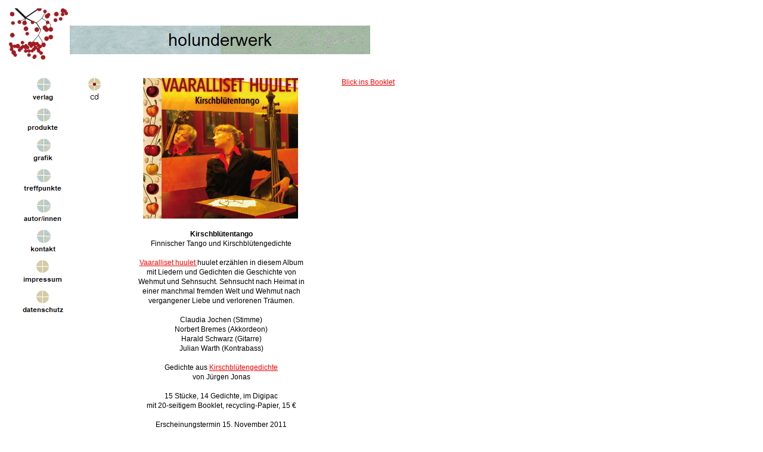

--- FILE ---
content_type: text/html
request_url: http://holunderwerk.de/html/tango.html
body_size: 2896
content:

<!DOCTYPE HTML PUBLIC "-//W3C//DTD HTML 4.01 Transitional//EN" "http://www.w3.org/TR/html4/loose.dtd">
<html>
<head>
<title>tango</title>
<meta http-equiv="Content-Type" content="text/html; charset=ISO-8859-1">
<meta name="Date" content="4.4.2011">
<meta name="Description" content="Buchverlag Holunderwerk von Evelyn Ellwart-Mitsanas aus Tübingen macht schöne Bücher. Das Buch Kirschblütengedichte von Jürgen Jonas ist das erste.">
<meta name="Abstract" content="Buchverlag Holunderwerk aus Tübingen macht schöne Bücher. Das Buch Kirschblütengedichte von Jürgen Jonas ist das erste.">
<meta name="Author" content="Evelyn Ellwart-Mitsanas">
<meta name="contact_addr" content="info@holunderwerk.de">
<meta name="Generator" content="NetObjects Fusion 11 for Windows">
<meta name="Copyright" content="Evelyn Ellwart-Mitsanas">
<meta name="Keywords" content="Buch, Verlag, Tübingen, Evelyn Ellwart-Mitsanas, der faire Kaufladen, Marktgasse 12, Buchverlag, Schöne, Kirschblüte,Kirschblütengedichte, Jürgen Jonas, Gedichte, Lyrik, Streuobst, Hanami, Schwäbische Hanami, Nehren, Streuobstland, Holunderwerk, Der literarische Tübingen Kalender 2012, Literatur, Hölderlin, Ottilie Wildermuth, Tante Emilie, Isolde Kurz, Leonhart Fuchs, Mathilde Weber, Hermann Hesse, Maria von Linden, Justinus Kerner, Wilhelm Schickard, Wilhelm Hauff, Josephine Lang">
<script type="text/javascript">
<!--
function F_loadRollover(){} function F_roll(){}
//-->
</script>
<script type="text/javascript" src="../assets/rollover.js">
</script>
<link rel="stylesheet" type="text/css" href="../html/fusion.css">
<link rel="stylesheet" type="text/css" href="../html/style.css">
<link rel="stylesheet" type="text/css" href="../html/site.css">
</head>
<body style="margin: 0px;">
 <table cellpadding="0" cellspacing="0" border="0" width="679">
  <tr valign="top" align="left">
   <td>
    <table border="0" cellspacing="0" cellpadding="0" width="117">
     <tr valign="top" align="left">
      <td height="14" width="15"><img src="../assets/images/autogen/clearpixel.gif" width="15" height="1" border="0" alt=""></td>
      <td width="12"><img src="../assets/images/autogen/clearpixel.gif" width="12" height="1" border="0" alt=""></td>
      <td width="87"><img src="../assets/images/autogen/clearpixel.gif" width="87" height="1" border="0" alt=""></td>
      <td width="3"><img src="../assets/images/autogen/clearpixel.gif" width="3" height="1" border="0" alt=""></td>
     </tr>
     <tr valign="top" align="left">
      <td height="86"></td>
      <td colspan="2" width="99"><img id="Bild19" height="86" width="99" src="../assets/images/logo_web6.jpg" border="0" alt="logo_web6" title="logo_web6"></td>
      <td></td>
     </tr>
     <tr valign="top" align="left">
      <td colspan="4" height="27"></td>
     </tr>
     <tr valign="top" align="left">
      <td colspan="2" height="411"></td>
      <td colspan="2" width="90">
       <table id="Navigationsleiste2" border="0" cellspacing="3" cellpadding="0" width="90">
        <tr valign="top" align="left">
         <td width="84" height="48"><a href="../index.html" class="nof-navButtonAnchor" onmouseover="F_loadRollover('Navigationsschaltflaeche2','',0);F_roll('Navigationsschaltflaeche2',1)" onmouseout="F_roll('Navigationsschaltflaeche2',0)"><img id="Navigationsschaltflaeche2" name="Navigationsschaltflaeche2" height="48" width="84" src="../assets/images/autogen/verlag_Np1.gif" onmouseover="F_loadRollover(this,'verlag_NRp3.gif',0)" border="0" alt="verlag" title="verlag"></a></td>
        </tr>
        <tr valign="top" align="left">
         <td width="84" height="48"><a href="../html/produkte.html" class="nof-navButtonAnchor" onmouseover="F_loadRollover('Navigationsschaltflaeche3','',0);F_roll('Navigationsschaltflaeche3',1)" onmouseout="F_roll('Navigationsschaltflaeche3',0)"><img id="Navigationsschaltflaeche3" name="Navigationsschaltflaeche3" height="48" width="84" src="../assets/images/autogen/produkte_Np1_1.gif" onmouseover="F_loadRollover(this,'produkte_NRp3_1.gif',0)" border="0" alt="produkte" title="produkte"></a></td>
        </tr>
        <tr valign="top" align="left">
         <td width="84" height="48"><a href="../html/grafik.html" class="nof-navButtonAnchor" onmouseover="F_loadRollover('Navigationsschaltflaeche4','',0);F_roll('Navigationsschaltflaeche4',1)" onmouseout="F_roll('Navigationsschaltflaeche4',0)"><img id="Navigationsschaltflaeche4" name="Navigationsschaltflaeche4" height="48" width="84" src="../assets/images/autogen/grafik_Np1_1.gif" onmouseover="F_loadRollover(this,'grafik_NRp3_1.gif',0)" border="0" alt="grafik" title="grafik"></a></td>
        </tr>
        <tr valign="top" align="left">
         <td width="84" height="48"><a href="../html/bisher.html" class="nof-navButtonAnchor" onmouseover="F_loadRollover('Navigationsschaltflaeche5','',0);F_roll('Navigationsschaltflaeche5',1)" onmouseout="F_roll('Navigationsschaltflaeche5',0)"><img id="Navigationsschaltflaeche5" name="Navigationsschaltflaeche5" height="48" width="84" src="../assets/images/autogen/treffpunkte_Np1.gif" onmouseover="F_loadRollover(this,'treffpunkte_NRp3.gif',0)" border="0" alt="treffpunkte" title="treffpunkte"></a></td>
        </tr>
        <tr valign="top" align="left">
         <td width="84" height="48"><a href="../html/autoren.html" class="nof-navButtonAnchor" onmouseover="F_loadRollover('Navigationsschaltflaeche6','',0);F_roll('Navigationsschaltflaeche6',1)" onmouseout="F_roll('Navigationsschaltflaeche6',0)"><img id="Navigationsschaltflaeche6" name="Navigationsschaltflaeche6" height="48" width="84" src="../assets/images/autogen/autor-innen_Np1.gif" onmouseover="F_loadRollover(this,'autor-innen_NRp3.gif',0)" border="0" alt="autor/innen" title="autor/innen"></a></td>
        </tr>
        <tr valign="top" align="left">
         <td width="84" height="48"><a href="../html/kontakt.html" class="nof-navButtonAnchor" onmouseover="F_loadRollover('Navigationsschaltflaeche7','',0);F_roll('Navigationsschaltflaeche7',1)" onmouseout="F_roll('Navigationsschaltflaeche7',0)"><img id="Navigationsschaltflaeche7" name="Navigationsschaltflaeche7" height="48" width="84" src="../assets/images/autogen/kontakt_Np1_1.gif" onmouseover="F_loadRollover(this,'kontakt_NRp3_1.gif',0)" border="0" alt="kontakt" title="kontakt"></a></td>
        </tr>
        <tr valign="top" align="left">
         <td width="84" height="48"><a href="../html/impressum.html" class="nof-navButtonAnchor" onmouseover="F_loadRollover('Navigationsschaltflaeche8','',0);F_roll('Navigationsschaltflaeche8',1)" onmouseout="F_roll('Navigationsschaltflaeche8',0)"><img id="Navigationsschaltflaeche8" name="Navigationsschaltflaeche8" height="48" width="84" src="../assets/images/autogen/impressum_Ns1.gif" onmouseover="F_loadRollover(this,'impressum_NRs3.gif',0)" border="0" alt="impressum" title="impressum"></a></td>
        </tr>
        <tr valign="top" align="left">
         <td width="84" height="48"><a href="../html/datenschutz.html" class="nof-navButtonAnchor" onmouseover="F_loadRollover('Navigationsschaltflaeche9','',0);F_roll('Navigationsschaltflaeche9',1)" onmouseout="F_roll('Navigationsschaltflaeche9',0)"><img id="Navigationsschaltflaeche9" name="Navigationsschaltflaeche9" height="48" width="84" src="../assets/images/autogen/datenschutz_Ns1.gif" onmouseover="F_loadRollover(this,'datenschutz_NRs3.gif',0)" border="0" alt="datenschutz" title="datenschutz"></a></td>
        </tr>
       </table>
      </td>
     </tr>
    </table>
   </td>
   <td>
    <table border="0" cellspacing="0" cellpadding="0" width="504">
     <tr valign="top" align="left">
      <td height="43"></td>
     </tr>
     <tr valign="top" align="left">
      <td height="48" width="504"><img id="Banner1" height="48" width="504" src="../assets/images/autogen/holunderwerk_NBanner.gif" border="0" alt="holunderwerk" title="holunderwerk" usemap="#map0"><map name="map0" id="map0"><area shape="rect" id="RechteckHotspot1" coords="3,0,504,47" href="../index.html"></map></td>
     </tr>
    </table>
    <table cellpadding="0" cellspacing="0" border="0" width="562">
     <tr valign="top" align="left">
      <td>
       <table border="0" cellspacing="0" cellpadding="0" width="395">
        <tr valign="top" align="left">
         <td height="39"></td>
         <td width="29"><img src="../assets/images/autogen/clearpixel.gif" width="29" height="1" border="0" alt=""></td>
         <td width="10"><img src="../assets/images/autogen/clearpixel.gif" width="10" height="1" border="0" alt=""></td>
         <td></td>
         <td width="12"><img src="../assets/images/autogen/clearpixel.gif" width="12" height="1" border="0" alt=""></td>
        </tr>
        <tr valign="top" align="left">
         <td rowspan="2" width="84">
          <table id="Navigationsleiste3" border="0" cellspacing="0" cellpadding="0" width="84">
           <tr valign="top" align="left">
            <td width="84" height="48"><a href="../html/tango.html" class="nof-navButtonAnchor" onmouseover="F_loadRollover('Navigationsschaltflaeche1','',0);F_roll('Navigationsschaltflaeche1',1)" onmouseout="F_roll('Navigationsschaltflaeche1',0)"><img id="Navigationsschaltflaeche1" name="Navigationsschaltflaeche1" height="48" width="84" src="../assets/images/autogen/cd_Hs3.gif" onmouseover="F_loadRollover(this,'cd_HRs1.gif',0)" border="0" alt="cd" title="cd"></a></td>
           </tr>
          </table>
         </td>
         <td colspan="4" height="1"></td>
        </tr>
        <tr valign="top" align="left">
         <td colspan="2" height="47"></td>
         <td rowspan="2" width="260"><img id="Bild22" height="236" width="260" src="../assets/images/cd_web2.jpg" border="0" alt="cd_web2" title="cd_web2"></td>
         <td></td>
        </tr>
        <tr valign="top" align="left">
         <td colspan="3" height="189"></td>
         <td></td>
        </tr>
        <tr valign="top" align="left">
         <td colspan="5" height="18"></td>
        </tr>
        <tr valign="top" align="left">
         <td colspan="2"></td>
         <td colspan="3" width="282" id="Text1" class="TextObject">
          <p style="line-height: 16px; text-align: center;"><span style="font-family: Arial,Helvetica,Geneva,Sans-serif; font-size: 12px;"><b><span style="font-weight: bold;">Kirschblütentango</span></b><br>Finnischer Tango und Kirschblütengedichte<br><br><a href="../html/vaaralliset.html">Vaaralliset huulet </a> huulet erzählen in diesem Album mit Liedern und Gedichten die Geschichte von Wehmut und Sehnsucht. Sehnsucht nach Heimat in einer manchmal fremden Welt und Wehmut nach vergangener Liebe und verlorenen Träumen. <br><br>Claudia Jochen (Stimme)<br>Norbert Bremes (Akkordeon) <br>Harald Schwarz (Gitarre)<br>Julian Warth (Kontrabass)<br><br>Gedichte aus <a href="../html/kirschblutengedichte.html">Kirschblütengedichte</a> <br>von Jürgen Jonas<br><br>15 Stücke, 14 Gedichte, im Digipac <br>mit 20-seitigem Booklet, recycling-Papier, 15 &#8364;<br><br>Erscheinungstermin 15. November 2011<br>ISBN 978-3-981-30505-0<br><br>Bestellungen möglich über <a href="mailto:info@holunderwerk.de" target="_blank">info@holunderwerk.de</a><br><br></span><a href="../html/26_11_2011.html"><span style="font-family: Arial,Helvetica,Geneva,Sans-serif; font-size: 12px;">Und der Bericht zu Konzert und CD in Nehren ist am 28.11.2011 im Schwäbischen Tagblatt erschienen.</span></a><span style="font-family: Arial,Helvetica,Geneva,Sans-serif; font-size: 12px;"><br></span><span style="font-family: Arial,Helvetica,Geneva,Sans-serif; font-size: 12px;"><br></span><span style="font-family: Arial,Helvetica,Geneva,Sans-serif; font-size: 12px;"><a href="http://www.gea.de/region+reutlingen/tuebingen/finnisch+schwaebische+band+mit++kirschenbluetentango.2307418.htm" target="_blank">Ein schönes Porträt zum Kirschblütentango&nbsp; im Reutlinger Generalanzeiger am 24.11.2011 </a></span></p>
          <p style="line-height: 16px; text-align: center;"><span style="font-family: Arial,Helvetica,Geneva,Sans-serif; font-size: 12px;"><a href="http://www.dfg-portal.de/news.php?readmore=2696" target="_blank">Die Deutsch-Finnische Gesellschaft schreibt....</a></span></p>
          <p style="line-height: 16px; text-align: center; margin-bottom: 0px;"><span style="font-family: Arial,Helvetica,Geneva,Sans-serif; font-size: 12px;">Das Release- Kirschblütentango-Konzert war <br>in <a href="../html/huulet2.html">Tübingen</a></span></p>
         </td>
        </tr>
       </table>
      </td>
      <td>
       <table border="0" cellspacing="0" cellpadding="0" width="167">
        <tr valign="top" align="left">
         <td height="40" width="61"><img src="../assets/images/autogen/clearpixel.gif" width="61" height="1" border="0" alt=""></td>
         <td width="106"><img src="../assets/images/autogen/clearpixel.gif" width="106" height="1" border="0" alt=""></td>
        </tr>
        <tr valign="top" align="left">
         <td></td>
         <td width="106" id="Text2" class="TextObject">
          <p style="margin-bottom: 0px;"><span style="font-family: Arial,Helvetica,Geneva,Sans-serif; font-size: 12px;"><a href="../booklet.pdf">Blick ins Booklet</a></span></p>
         </td>
        </tr>
       </table>
      </td>
     </tr>
    </table>
   </td>
  </tr>
 </table>
</body>
</html>
 

--- FILE ---
content_type: text/css
request_url: http://holunderwerk.de/html/style.css
body_size: 323
content:
/* CSS definition file containing sitestyle stylesheets */
BODY { color: rgb(0,0,0); background-color: rgb(255,255,255)}
 A:link { color: rgb(255,0,0)}
 A:visited { color: rgb(128,128,128)}
 
.nof_JaponesqueBanners1-Banner1 {
font-family:Arial CYR ; font-size:29px; font-weight:400; font-style:normal; color:#000000 
}

.nof_JaponesqueNavbar2-Regular {
font-family:Arial; font-size:11px; font-weight:700; font-style:normal; color:#000000 
}

.nof_JaponesqueNavbar4-Rollover {
font-family:MS Sans Serif ; font-size:13px; font-weight:400; font-style:normal; color:#000000 
}

.nof_JaponesqueNavbar6-Highlighted {
font-family:MS Sans Serif ; font-size:13px; font-weight:400; font-style:normal; color:#000000 
}

.nof_JaponesqueNavbar8-HighlightedRollover {
font-family:MS Sans Serif ; font-size:13px; font-weight:400; font-style:normal; color:#000000 
}

.nof_JaponesqueNavbar3-Regular {
font-family:Arial; font-size:11px; font-weight:700; font-style:normal; color:#000000 
}

.nof_JaponesqueNavbar5-Rollover {
font-family:MS Sans Serif ; font-size:13px; font-weight:400; font-style:normal; color:#000000 
}

.nof_JaponesqueNavbar7-Highlighted {
font-family:MS Sans Serif ; font-size:13px; font-weight:400; font-style:normal; color:#000000 
}

.nof_JaponesqueNavbar9-HighlightedRollover {
font-family:MS Sans Serif ; font-size:13px; font-weight:400; font-style:normal; color:#000000 
}
